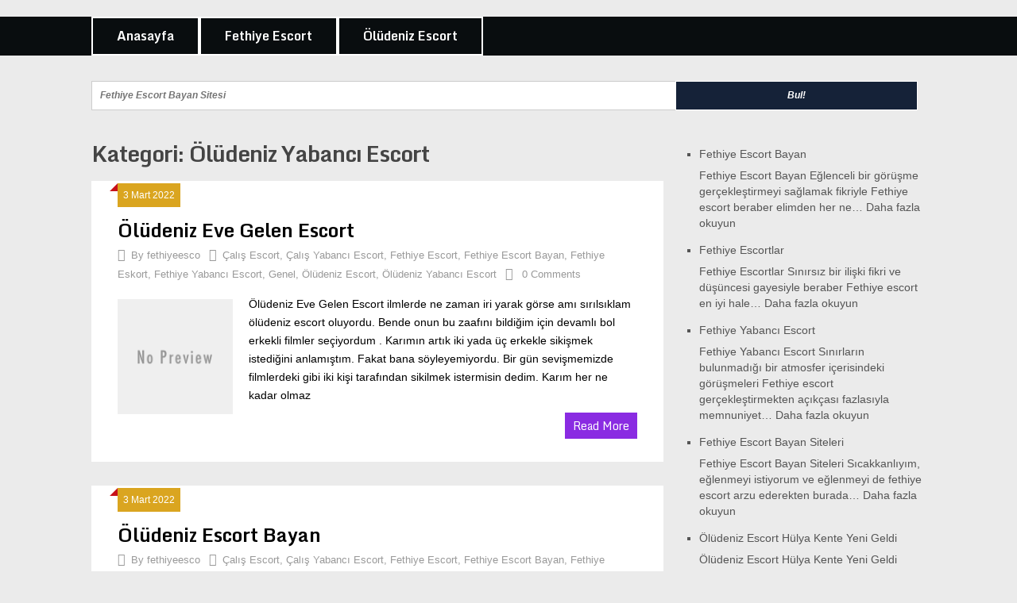

--- FILE ---
content_type: text/html; charset=UTF-8
request_url: http://fethiyeesco.com/category/oludeniz-yabanci-escort/
body_size: 15397
content:

<!DOCTYPE html>

<html lang="tr">

<head>
	<meta name="google-site-verification" content="Ns7leB4e3CVAFqa-D04akYwXDr4Xr4hZm_AiQYRIX4Y" />

	<meta charset="UTF-8">

	<meta name="viewport" content="width=device-width, initial-scale=1">

	<link rel="profile" href="http://gmpg.org/xfn/11">

	<link rel="pingback" href="https://fethiyeesco.com/xmlrpc.php">

	<meta name='robots' content='index, follow, max-image-preview:large, max-snippet:-1, max-video-preview:-1' />

	<!-- This site is optimized with the Yoast SEO plugin v26.6 - https://yoast.com/wordpress/plugins/seo/ -->
	<title>Ölüdeniz Yabancı Escort arşivleri - Fethiye Escort, Escort Fethiye, ❤️ ELDEN ÖDEMELİ Escort</title>
	<link rel="canonical" href="https://fethiyeesco.com/category/oludeniz-yabanci-escort/" />
	<link rel="next" href="https://fethiyeesco.com/category/oludeniz-yabanci-escort/page/2/" />
	<meta property="og:locale" content="tr_TR" />
	<meta property="og:type" content="article" />
	<meta property="og:title" content="Ölüdeniz Yabancı Escort arşivleri - Fethiye Escort, Escort Fethiye, ❤️ ELDEN ÖDEMELİ Escort" />
	<meta property="og:url" content="https://fethiyeesco.com/category/oludeniz-yabanci-escort/" />
	<meta property="og:site_name" content="Fethiye Escort, Escort Fethiye, ❤️ ELDEN ÖDEMELİ Escort" />
	<meta name="twitter:card" content="summary_large_image" />
	<script type="application/ld+json" class="yoast-schema-graph">{"@context":"https://schema.org","@graph":[{"@type":"CollectionPage","@id":"https://fethiyeesco.com/category/oludeniz-yabanci-escort/","url":"https://fethiyeesco.com/category/oludeniz-yabanci-escort/","name":"Ölüdeniz Yabancı Escort arşivleri - Fethiye Escort, Escort Fethiye, ❤️ ELDEN ÖDEMELİ Escort","isPartOf":{"@id":"https://fethiyeesco.com/#website"},"breadcrumb":{"@id":"https://fethiyeesco.com/category/oludeniz-yabanci-escort/#breadcrumb"},"inLanguage":"tr"},{"@type":"BreadcrumbList","@id":"https://fethiyeesco.com/category/oludeniz-yabanci-escort/#breadcrumb","itemListElement":[{"@type":"ListItem","position":1,"name":"Anasayfa","item":"https://fethiyeesco.com/"},{"@type":"ListItem","position":2,"name":"Ölüdeniz Yabancı Escort"}]},{"@type":"WebSite","@id":"https://fethiyeesco.com/#website","url":"https://fethiyeesco.com/","name":"Fethiye Escort, Escort Fethiye, ❤️ ELDEN ÖDEMELİ Escort","description":"GERÇEK ELDEN ÖDEMELİ ❤️ Fethiye escort, Fethiye eskort, fethiye escort bayan, escort fethiye, Fethiye rus escort, Fethiye esc,  Göcek escort, Çalış escort, calis escort, ölüdeniz escort bulabilirsiniz.","potentialAction":[{"@type":"SearchAction","target":{"@type":"EntryPoint","urlTemplate":"https://fethiyeesco.com/?s={search_term_string}"},"query-input":{"@type":"PropertyValueSpecification","valueRequired":true,"valueName":"search_term_string"}}],"inLanguage":"tr"}]}</script>
	<!-- / Yoast SEO plugin. -->


<link rel='dns-prefetch' href='//fonts.googleapis.com' />
<link rel="alternate" type="application/rss+xml" title="Fethiye Escort, Escort Fethiye, ❤️ ELDEN ÖDEMELİ Escort &raquo; akışı" href="https://fethiyeesco.com/feed/" />
<link rel="alternate" type="application/rss+xml" title="Fethiye Escort, Escort Fethiye, ❤️ ELDEN ÖDEMELİ Escort &raquo; yorum akışı" href="https://fethiyeesco.com/comments/feed/" />
<link rel="alternate" type="application/rss+xml" title="Fethiye Escort, Escort Fethiye, ❤️ ELDEN ÖDEMELİ Escort &raquo; Ölüdeniz Yabancı Escort kategori akışı" href="https://fethiyeesco.com/category/oludeniz-yabanci-escort/feed/" />
<style id='wp-img-auto-sizes-contain-inline-css' type='text/css'>
img:is([sizes=auto i],[sizes^="auto," i]){contain-intrinsic-size:3000px 1500px}
/*# sourceURL=wp-img-auto-sizes-contain-inline-css */
</style>
<style id='wp-emoji-styles-inline-css' type='text/css'>

	img.wp-smiley, img.emoji {
		display: inline !important;
		border: none !important;
		box-shadow: none !important;
		height: 1em !important;
		width: 1em !important;
		margin: 0 0.07em !important;
		vertical-align: -0.1em !important;
		background: none !important;
		padding: 0 !important;
	}
/*# sourceURL=wp-emoji-styles-inline-css */
</style>
<style id='wp-block-library-inline-css' type='text/css'>
:root{--wp-block-synced-color:#7a00df;--wp-block-synced-color--rgb:122,0,223;--wp-bound-block-color:var(--wp-block-synced-color);--wp-editor-canvas-background:#ddd;--wp-admin-theme-color:#007cba;--wp-admin-theme-color--rgb:0,124,186;--wp-admin-theme-color-darker-10:#006ba1;--wp-admin-theme-color-darker-10--rgb:0,107,160.5;--wp-admin-theme-color-darker-20:#005a87;--wp-admin-theme-color-darker-20--rgb:0,90,135;--wp-admin-border-width-focus:2px}@media (min-resolution:192dpi){:root{--wp-admin-border-width-focus:1.5px}}.wp-element-button{cursor:pointer}:root .has-very-light-gray-background-color{background-color:#eee}:root .has-very-dark-gray-background-color{background-color:#313131}:root .has-very-light-gray-color{color:#eee}:root .has-very-dark-gray-color{color:#313131}:root .has-vivid-green-cyan-to-vivid-cyan-blue-gradient-background{background:linear-gradient(135deg,#00d084,#0693e3)}:root .has-purple-crush-gradient-background{background:linear-gradient(135deg,#34e2e4,#4721fb 50%,#ab1dfe)}:root .has-hazy-dawn-gradient-background{background:linear-gradient(135deg,#faaca8,#dad0ec)}:root .has-subdued-olive-gradient-background{background:linear-gradient(135deg,#fafae1,#67a671)}:root .has-atomic-cream-gradient-background{background:linear-gradient(135deg,#fdd79a,#004a59)}:root .has-nightshade-gradient-background{background:linear-gradient(135deg,#330968,#31cdcf)}:root .has-midnight-gradient-background{background:linear-gradient(135deg,#020381,#2874fc)}:root{--wp--preset--font-size--normal:16px;--wp--preset--font-size--huge:42px}.has-regular-font-size{font-size:1em}.has-larger-font-size{font-size:2.625em}.has-normal-font-size{font-size:var(--wp--preset--font-size--normal)}.has-huge-font-size{font-size:var(--wp--preset--font-size--huge)}.has-text-align-center{text-align:center}.has-text-align-left{text-align:left}.has-text-align-right{text-align:right}.has-fit-text{white-space:nowrap!important}#end-resizable-editor-section{display:none}.aligncenter{clear:both}.items-justified-left{justify-content:flex-start}.items-justified-center{justify-content:center}.items-justified-right{justify-content:flex-end}.items-justified-space-between{justify-content:space-between}.screen-reader-text{border:0;clip-path:inset(50%);height:1px;margin:-1px;overflow:hidden;padding:0;position:absolute;width:1px;word-wrap:normal!important}.screen-reader-text:focus{background-color:#ddd;clip-path:none;color:#444;display:block;font-size:1em;height:auto;left:5px;line-height:normal;padding:15px 23px 14px;text-decoration:none;top:5px;width:auto;z-index:100000}html :where(.has-border-color){border-style:solid}html :where([style*=border-top-color]){border-top-style:solid}html :where([style*=border-right-color]){border-right-style:solid}html :where([style*=border-bottom-color]){border-bottom-style:solid}html :where([style*=border-left-color]){border-left-style:solid}html :where([style*=border-width]){border-style:solid}html :where([style*=border-top-width]){border-top-style:solid}html :where([style*=border-right-width]){border-right-style:solid}html :where([style*=border-bottom-width]){border-bottom-style:solid}html :where([style*=border-left-width]){border-left-style:solid}html :where(img[class*=wp-image-]){height:auto;max-width:100%}:where(figure){margin:0 0 1em}html :where(.is-position-sticky){--wp-admin--admin-bar--position-offset:var(--wp-admin--admin-bar--height,0px)}@media screen and (max-width:600px){html :where(.is-position-sticky){--wp-admin--admin-bar--position-offset:0px}}

/*# sourceURL=wp-block-library-inline-css */
</style><style id='wp-block-latest-posts-inline-css' type='text/css'>
.wp-block-latest-posts{box-sizing:border-box}.wp-block-latest-posts.alignleft{margin-right:2em}.wp-block-latest-posts.alignright{margin-left:2em}.wp-block-latest-posts.wp-block-latest-posts__list{list-style:none}.wp-block-latest-posts.wp-block-latest-posts__list li{clear:both;overflow-wrap:break-word}.wp-block-latest-posts.is-grid{display:flex;flex-wrap:wrap}.wp-block-latest-posts.is-grid li{margin:0 1.25em 1.25em 0;width:100%}@media (min-width:600px){.wp-block-latest-posts.columns-2 li{width:calc(50% - .625em)}.wp-block-latest-posts.columns-2 li:nth-child(2n){margin-right:0}.wp-block-latest-posts.columns-3 li{width:calc(33.33333% - .83333em)}.wp-block-latest-posts.columns-3 li:nth-child(3n){margin-right:0}.wp-block-latest-posts.columns-4 li{width:calc(25% - .9375em)}.wp-block-latest-posts.columns-4 li:nth-child(4n){margin-right:0}.wp-block-latest-posts.columns-5 li{width:calc(20% - 1em)}.wp-block-latest-posts.columns-5 li:nth-child(5n){margin-right:0}.wp-block-latest-posts.columns-6 li{width:calc(16.66667% - 1.04167em)}.wp-block-latest-posts.columns-6 li:nth-child(6n){margin-right:0}}:root :where(.wp-block-latest-posts.is-grid){padding:0}:root :where(.wp-block-latest-posts.wp-block-latest-posts__list){padding-left:0}.wp-block-latest-posts__post-author,.wp-block-latest-posts__post-date{display:block;font-size:.8125em}.wp-block-latest-posts__post-excerpt,.wp-block-latest-posts__post-full-content{margin-bottom:1em;margin-top:.5em}.wp-block-latest-posts__featured-image a{display:inline-block}.wp-block-latest-posts__featured-image img{height:auto;max-width:100%;width:auto}.wp-block-latest-posts__featured-image.alignleft{float:left;margin-right:1em}.wp-block-latest-posts__featured-image.alignright{float:right;margin-left:1em}.wp-block-latest-posts__featured-image.aligncenter{margin-bottom:1em;text-align:center}
/*# sourceURL=https://fethiyeesco.com/wp-includes/blocks/latest-posts/style.min.css */
</style>
<style id='wp-block-tag-cloud-inline-css' type='text/css'>
.wp-block-tag-cloud{box-sizing:border-box}.wp-block-tag-cloud.aligncenter{justify-content:center;text-align:center}.wp-block-tag-cloud a{display:inline-block;margin-right:5px}.wp-block-tag-cloud span{display:inline-block;margin-left:5px;text-decoration:none}:root :where(.wp-block-tag-cloud.is-style-outline){display:flex;flex-wrap:wrap;gap:1ch}:root :where(.wp-block-tag-cloud.is-style-outline a){border:1px solid;font-size:unset!important;margin-right:0;padding:1ch 2ch;text-decoration:none!important}
/*# sourceURL=https://fethiyeesco.com/wp-includes/blocks/tag-cloud/style.min.css */
</style>
<style id='global-styles-inline-css' type='text/css'>
:root{--wp--preset--aspect-ratio--square: 1;--wp--preset--aspect-ratio--4-3: 4/3;--wp--preset--aspect-ratio--3-4: 3/4;--wp--preset--aspect-ratio--3-2: 3/2;--wp--preset--aspect-ratio--2-3: 2/3;--wp--preset--aspect-ratio--16-9: 16/9;--wp--preset--aspect-ratio--9-16: 9/16;--wp--preset--color--black: #000000;--wp--preset--color--cyan-bluish-gray: #abb8c3;--wp--preset--color--white: #ffffff;--wp--preset--color--pale-pink: #f78da7;--wp--preset--color--vivid-red: #cf2e2e;--wp--preset--color--luminous-vivid-orange: #ff6900;--wp--preset--color--luminous-vivid-amber: #fcb900;--wp--preset--color--light-green-cyan: #7bdcb5;--wp--preset--color--vivid-green-cyan: #00d084;--wp--preset--color--pale-cyan-blue: #8ed1fc;--wp--preset--color--vivid-cyan-blue: #0693e3;--wp--preset--color--vivid-purple: #9b51e0;--wp--preset--gradient--vivid-cyan-blue-to-vivid-purple: linear-gradient(135deg,rgb(6,147,227) 0%,rgb(155,81,224) 100%);--wp--preset--gradient--light-green-cyan-to-vivid-green-cyan: linear-gradient(135deg,rgb(122,220,180) 0%,rgb(0,208,130) 100%);--wp--preset--gradient--luminous-vivid-amber-to-luminous-vivid-orange: linear-gradient(135deg,rgb(252,185,0) 0%,rgb(255,105,0) 100%);--wp--preset--gradient--luminous-vivid-orange-to-vivid-red: linear-gradient(135deg,rgb(255,105,0) 0%,rgb(207,46,46) 100%);--wp--preset--gradient--very-light-gray-to-cyan-bluish-gray: linear-gradient(135deg,rgb(238,238,238) 0%,rgb(169,184,195) 100%);--wp--preset--gradient--cool-to-warm-spectrum: linear-gradient(135deg,rgb(74,234,220) 0%,rgb(151,120,209) 20%,rgb(207,42,186) 40%,rgb(238,44,130) 60%,rgb(251,105,98) 80%,rgb(254,248,76) 100%);--wp--preset--gradient--blush-light-purple: linear-gradient(135deg,rgb(255,206,236) 0%,rgb(152,150,240) 100%);--wp--preset--gradient--blush-bordeaux: linear-gradient(135deg,rgb(254,205,165) 0%,rgb(254,45,45) 50%,rgb(107,0,62) 100%);--wp--preset--gradient--luminous-dusk: linear-gradient(135deg,rgb(255,203,112) 0%,rgb(199,81,192) 50%,rgb(65,88,208) 100%);--wp--preset--gradient--pale-ocean: linear-gradient(135deg,rgb(255,245,203) 0%,rgb(182,227,212) 50%,rgb(51,167,181) 100%);--wp--preset--gradient--electric-grass: linear-gradient(135deg,rgb(202,248,128) 0%,rgb(113,206,126) 100%);--wp--preset--gradient--midnight: linear-gradient(135deg,rgb(2,3,129) 0%,rgb(40,116,252) 100%);--wp--preset--font-size--small: 13px;--wp--preset--font-size--medium: 20px;--wp--preset--font-size--large: 36px;--wp--preset--font-size--x-large: 42px;--wp--preset--spacing--20: 0.44rem;--wp--preset--spacing--30: 0.67rem;--wp--preset--spacing--40: 1rem;--wp--preset--spacing--50: 1.5rem;--wp--preset--spacing--60: 2.25rem;--wp--preset--spacing--70: 3.38rem;--wp--preset--spacing--80: 5.06rem;--wp--preset--shadow--natural: 6px 6px 9px rgba(0, 0, 0, 0.2);--wp--preset--shadow--deep: 12px 12px 50px rgba(0, 0, 0, 0.4);--wp--preset--shadow--sharp: 6px 6px 0px rgba(0, 0, 0, 0.2);--wp--preset--shadow--outlined: 6px 6px 0px -3px rgb(255, 255, 255), 6px 6px rgb(0, 0, 0);--wp--preset--shadow--crisp: 6px 6px 0px rgb(0, 0, 0);}:where(.is-layout-flex){gap: 0.5em;}:where(.is-layout-grid){gap: 0.5em;}body .is-layout-flex{display: flex;}.is-layout-flex{flex-wrap: wrap;align-items: center;}.is-layout-flex > :is(*, div){margin: 0;}body .is-layout-grid{display: grid;}.is-layout-grid > :is(*, div){margin: 0;}:where(.wp-block-columns.is-layout-flex){gap: 2em;}:where(.wp-block-columns.is-layout-grid){gap: 2em;}:where(.wp-block-post-template.is-layout-flex){gap: 1.25em;}:where(.wp-block-post-template.is-layout-grid){gap: 1.25em;}.has-black-color{color: var(--wp--preset--color--black) !important;}.has-cyan-bluish-gray-color{color: var(--wp--preset--color--cyan-bluish-gray) !important;}.has-white-color{color: var(--wp--preset--color--white) !important;}.has-pale-pink-color{color: var(--wp--preset--color--pale-pink) !important;}.has-vivid-red-color{color: var(--wp--preset--color--vivid-red) !important;}.has-luminous-vivid-orange-color{color: var(--wp--preset--color--luminous-vivid-orange) !important;}.has-luminous-vivid-amber-color{color: var(--wp--preset--color--luminous-vivid-amber) !important;}.has-light-green-cyan-color{color: var(--wp--preset--color--light-green-cyan) !important;}.has-vivid-green-cyan-color{color: var(--wp--preset--color--vivid-green-cyan) !important;}.has-pale-cyan-blue-color{color: var(--wp--preset--color--pale-cyan-blue) !important;}.has-vivid-cyan-blue-color{color: var(--wp--preset--color--vivid-cyan-blue) !important;}.has-vivid-purple-color{color: var(--wp--preset--color--vivid-purple) !important;}.has-black-background-color{background-color: var(--wp--preset--color--black) !important;}.has-cyan-bluish-gray-background-color{background-color: var(--wp--preset--color--cyan-bluish-gray) !important;}.has-white-background-color{background-color: var(--wp--preset--color--white) !important;}.has-pale-pink-background-color{background-color: var(--wp--preset--color--pale-pink) !important;}.has-vivid-red-background-color{background-color: var(--wp--preset--color--vivid-red) !important;}.has-luminous-vivid-orange-background-color{background-color: var(--wp--preset--color--luminous-vivid-orange) !important;}.has-luminous-vivid-amber-background-color{background-color: var(--wp--preset--color--luminous-vivid-amber) !important;}.has-light-green-cyan-background-color{background-color: var(--wp--preset--color--light-green-cyan) !important;}.has-vivid-green-cyan-background-color{background-color: var(--wp--preset--color--vivid-green-cyan) !important;}.has-pale-cyan-blue-background-color{background-color: var(--wp--preset--color--pale-cyan-blue) !important;}.has-vivid-cyan-blue-background-color{background-color: var(--wp--preset--color--vivid-cyan-blue) !important;}.has-vivid-purple-background-color{background-color: var(--wp--preset--color--vivid-purple) !important;}.has-black-border-color{border-color: var(--wp--preset--color--black) !important;}.has-cyan-bluish-gray-border-color{border-color: var(--wp--preset--color--cyan-bluish-gray) !important;}.has-white-border-color{border-color: var(--wp--preset--color--white) !important;}.has-pale-pink-border-color{border-color: var(--wp--preset--color--pale-pink) !important;}.has-vivid-red-border-color{border-color: var(--wp--preset--color--vivid-red) !important;}.has-luminous-vivid-orange-border-color{border-color: var(--wp--preset--color--luminous-vivid-orange) !important;}.has-luminous-vivid-amber-border-color{border-color: var(--wp--preset--color--luminous-vivid-amber) !important;}.has-light-green-cyan-border-color{border-color: var(--wp--preset--color--light-green-cyan) !important;}.has-vivid-green-cyan-border-color{border-color: var(--wp--preset--color--vivid-green-cyan) !important;}.has-pale-cyan-blue-border-color{border-color: var(--wp--preset--color--pale-cyan-blue) !important;}.has-vivid-cyan-blue-border-color{border-color: var(--wp--preset--color--vivid-cyan-blue) !important;}.has-vivid-purple-border-color{border-color: var(--wp--preset--color--vivid-purple) !important;}.has-vivid-cyan-blue-to-vivid-purple-gradient-background{background: var(--wp--preset--gradient--vivid-cyan-blue-to-vivid-purple) !important;}.has-light-green-cyan-to-vivid-green-cyan-gradient-background{background: var(--wp--preset--gradient--light-green-cyan-to-vivid-green-cyan) !important;}.has-luminous-vivid-amber-to-luminous-vivid-orange-gradient-background{background: var(--wp--preset--gradient--luminous-vivid-amber-to-luminous-vivid-orange) !important;}.has-luminous-vivid-orange-to-vivid-red-gradient-background{background: var(--wp--preset--gradient--luminous-vivid-orange-to-vivid-red) !important;}.has-very-light-gray-to-cyan-bluish-gray-gradient-background{background: var(--wp--preset--gradient--very-light-gray-to-cyan-bluish-gray) !important;}.has-cool-to-warm-spectrum-gradient-background{background: var(--wp--preset--gradient--cool-to-warm-spectrum) !important;}.has-blush-light-purple-gradient-background{background: var(--wp--preset--gradient--blush-light-purple) !important;}.has-blush-bordeaux-gradient-background{background: var(--wp--preset--gradient--blush-bordeaux) !important;}.has-luminous-dusk-gradient-background{background: var(--wp--preset--gradient--luminous-dusk) !important;}.has-pale-ocean-gradient-background{background: var(--wp--preset--gradient--pale-ocean) !important;}.has-electric-grass-gradient-background{background: var(--wp--preset--gradient--electric-grass) !important;}.has-midnight-gradient-background{background: var(--wp--preset--gradient--midnight) !important;}.has-small-font-size{font-size: var(--wp--preset--font-size--small) !important;}.has-medium-font-size{font-size: var(--wp--preset--font-size--medium) !important;}.has-large-font-size{font-size: var(--wp--preset--font-size--large) !important;}.has-x-large-font-size{font-size: var(--wp--preset--font-size--x-large) !important;}
/*# sourceURL=global-styles-inline-css */
</style>

<style id='classic-theme-styles-inline-css' type='text/css'>
/*! This file is auto-generated */
.wp-block-button__link{color:#fff;background-color:#32373c;border-radius:9999px;box-shadow:none;text-decoration:none;padding:calc(.667em + 2px) calc(1.333em + 2px);font-size:1.125em}.wp-block-file__button{background:#32373c;color:#fff;text-decoration:none}
/*# sourceURL=/wp-includes/css/classic-themes.min.css */
</style>
<link rel='stylesheet' id='ribbon-lite-style-css' href='https://fethiyeesco.com/wp-content/themes/ribbon-lite/style.css?ver=6.9' type='text/css' media='all' />
<style id='ribbon-lite-style-inline-css' type='text/css'>

        #site-header { background-image: url(''); }
        #tabber .inside li .meta b,footer .widget li a:hover,.fn a,.reply a,#tabber .inside li div.info .entry-title a:hover, #navigation ul ul a:hover,.single_post a, a:hover, .sidebar.c-4-12 .textwidget a, #site-footer .textwidget a, #commentform a, #tabber .inside li a, .copyrights a:hover, a, .sidebar.c-4-12 a:hover, .top a:hover, footer .tagcloud a:hover { color: #EA141F; }

        .nav-previous a:hover, .nav-next a:hover, #commentform input#submit, #searchform input[type='submit'], .home_menu_item, .primary-navigation a:hover, .post-date-ribbon, .currenttext, .pagination a:hover, .readMore a, .mts-subscribe input[type='submit'], .pagination .current, .woocommerce nav.woocommerce-pagination ul li a:focus, .woocommerce nav.woocommerce-pagination ul li a:hover, .woocommerce nav.woocommerce-pagination ul li span.current, .woocommerce-product-search input[type="submit"], .woocommerce a.button, .woocommerce-page a.button, .woocommerce button.button, .woocommerce-page button.button, .woocommerce input.button, .woocommerce-page input.button, .woocommerce #respond input#submit, .woocommerce-page #respond input#submit, .woocommerce #content input.button, .woocommerce-page #content input.button { background-color: #EA141F; }

        .woocommerce nav.woocommerce-pagination ul li span.current, .woocommerce-page nav.woocommerce-pagination ul li span.current, .woocommerce #content nav.woocommerce-pagination ul li span.current, .woocommerce-page #content nav.woocommerce-pagination ul li span.current, .woocommerce nav.woocommerce-pagination ul li a:hover, .woocommerce-page nav.woocommerce-pagination ul li a:hover, .woocommerce #content nav.woocommerce-pagination ul li a:hover, .woocommerce-page #content nav.woocommerce-pagination ul li a:hover, .woocommerce nav.woocommerce-pagination ul li a:focus, .woocommerce-page nav.woocommerce-pagination ul li a:focus, .woocommerce #content nav.woocommerce-pagination ul li a:focus, .woocommerce-page #content nav.woocommerce-pagination ul li a:focus, .pagination .current, .tagcloud a { border-color: #EA141F; }
        .corner { border-color: transparent transparent #EA141F transparent;}

        .primary-navigation, footer, .readMore a:hover, #commentform input#submit:hover, .featured-thumbnail .latestPost-review-wrapper { background-color: #364956; }
			
/*# sourceURL=ribbon-lite-style-inline-css */
</style>
<link rel='stylesheet' id='theme-slug-fonts-css' href='//fonts.googleapis.com/css?family=Monda%3A400%2C700' type='text/css' media='all' />
<script type="text/javascript" src="https://fethiyeesco.com/wp-includes/js/jquery/jquery.min.js?ver=3.7.1" id="jquery-core-js"></script>
<script type="text/javascript" src="https://fethiyeesco.com/wp-includes/js/jquery/jquery-migrate.min.js?ver=3.4.1" id="jquery-migrate-js"></script>
<script type="text/javascript" src="https://fethiyeesco.com/wp-content/themes/ribbon-lite/js/customscripts.js?ver=6.9" id="ribbon-lite-customscripts-js"></script>
<link rel="https://api.w.org/" href="https://fethiyeesco.com/wp-json/" /><link rel="alternate" title="JSON" type="application/json" href="https://fethiyeesco.com/wp-json/wp/v2/categories/307" /><link rel="EditURI" type="application/rsd+xml" title="RSD" href="https://fethiyeesco.com/xmlrpc.php?rsd" />
<meta name="generator" content="WordPress 6.9" />
			<link rel="amphtml" href="https://1gvs7.fethiyeesco25.online/category/oludeniz-yabanci-escort/">
			<link rel="icon" href="https://fethiyeesco.com/wp-content/uploads/2021/09/cropped-Untitled-1-32x32.jpg" sizes="32x32" />
<link rel="icon" href="https://fethiyeesco.com/wp-content/uploads/2021/09/cropped-Untitled-1-192x192.jpg" sizes="192x192" />
<link rel="apple-touch-icon" href="https://fethiyeesco.com/wp-content/uploads/2021/09/cropped-Untitled-1-180x180.jpg" />
<meta name="msapplication-TileImage" content="https://fethiyeesco.com/wp-content/uploads/2021/09/cropped-Untitled-1-270x270.jpg" />
		<style type="text/css" id="wp-custom-css">
			.site-description {
   font-size: 14px;
	}
.title a { color: #000000

}
.primary-navigation {

    background: #090d0f ;

    display: block;

    clear: both;

    width: 100%;

    max-width: 100%;

    margin: 1px auto 0;

    min-height: 45px;
    
}
#navigation ul { list-style-type: none }

#navigation a {

    transition: all 0.25s linear;

    font-size: 16px;

    color: #fff;

    font-weight: 600;

    text-align: left;

    text-decoration: none;

    padding: 0 30px;

    line-height: 45px;

    font-family: 'Monda', sans-serif;

    display: block;
border: 2px solid #fff;
}

.primary-navigation a .sub {

    font-size: 11px;

    font-weight: normal;

    color: #000;

}
.site-branding {

display:none
	
}		
.post.excerpt {

    clear: both;

    margin-bottom: 30px;

    background-color: #FFFFFF;

    padding: 20px;

    border: 13px solid #fff;

}

.readMore {

    float: right;

    margin-top: 30x;
    
	  
}

.readMore a {

    color: #fff;

    padding: 5px 10px;

    transition: all 0.25s linear;

    font-family: 'Monda', sans-serif;
    background: #8A2BE2;
}

.readMore a:hover {

    color: #fff;

    background: #222222;

}

.single_post a { color: #000000

}

.single_post { color: #000000

}

.single-title {

    float: left;

    padding: 0 0 0 0;

    font-size: 32px;

    line-height: 1.4;

}

.single-title { color: #000000

}

h2 { color: #000000

}

h3 { color: #000000

}

.single_post {

    background-color: #FFFFFF;

    padding: 20px 25px;

    float: left;

    width: 100%;

    box-sizing: border-box;

    border: 15px solid #fff;

}

.postsby {

    margin-bottom: 15px;

    margin-top: -10px;
    
}
.post-content { color: #000000

}
#commentsAdd {

    padding: 0;

    background-color: #FFFFFF;

    width: 100%;

    float: left;

    clear: both;

    box-sizing: border-box;

}

.post-date-ribbon {

    text-align: center;

    line-height: 30px;

    color: #fff;

    font-size: 12px;

    margin-top: -30px;

    position: relative;

    padding: 0 7px;

    float: left;
    
	 background: #DAA520;
}
		</style>
		
</head>
<!-- Global site tag (gtag.js) - Google Analytics -->
<script async src="https://www.googletagmanager.com/gtag/js?id=UA-202666973-3"></script>
<script>
  window.dataLayer = window.dataLayer || [];
  function gtag(){dataLayer.push(arguments);}
  gtag('js', new Date());

  gtag('config', 'UA-202666973-3');
</script>
	
	<meta name='google' content='notranslate' />

	<meta name="google" content="nositelinkssearchbox">
<meta name="google" content="nositelinks">
	

<body class="archive category category-oludeniz-yabanci-escort category-307 wp-theme-ribbon-lite hfeed">

    <div class="main-container">

		<a class="skip-link screen-reader-text" href="#content">Skip to content</a>

		<header id="site-header" role="banner">

			<div class="container clear">

				<div class="site-branding">

					
						
						    <h2 id="logo" class="site-title" itemprop="headline">

								<a href="https://fethiyeesco.com">Fethiye Escort, Escort Fethiye, ❤️ ELDEN ÖDEMELİ Escort</a>

							</h2><!-- END #logo -->

							<div class="site-description">GERÇEK ELDEN ÖDEMELİ ❤️ Fethiye escort, Fethiye eskort, fethiye escort bayan, escort fethiye, Fethiye rus escort, Fethiye esc,  Göcek escort, Çalış escort, calis escort, ölüdeniz escort bulabilirsiniz.</div>

						
					
				</div><!-- .site-branding -->

				
			</div>

			<div class="primary-navigation">

				<a href="#" id="pull" class="toggle-mobile-menu">Menu</a>

				<div class="container clear">

					<nav id="navigation" class="primary-navigation mobile-menu-wrapper" role="navigation">

						
							<ul id="menu-menu-1" class="menu clearfix"><li id="menu-item-2680" class="menu-item menu-item-type-custom menu-item-object-custom menu-item-home menu-item-2680"><a href="http://fethiyeesco.com">Anasayfa</a></li>
<li id="menu-item-2681" class="menu-item menu-item-type-taxonomy menu-item-object-category menu-item-2681"><a href="https://fethiyeesco.com/category/fethiye-escort/">Fethiye Escort</a></li>
<li id="menu-item-2682" class="menu-item menu-item-type-taxonomy menu-item-object-category menu-item-2682"><a href="https://fethiyeesco.com/category/oludeniz-escort/">Ölüdeniz Escort</a></li>
</ul>
						
					</nav><!-- #site-navigation -->

				</div>

			</div>
			
					

		</header><!-- #masthead -->
<div style="clear:both;"></div>
<div class="container" style="width:100%; margin: 0 auto;">
<form role="search" method="get" id="searchform" action="http://fethiyeesco.com/" style="padding:3% 0 0 0; float:unset; clear:unset; margin-left:0;">
<i><strong>
<input name="s" id="s" placeholder="Fethiye Escort Bayan Sitesi" />
<input type="submit" id="searchsubmit" name="btng" value="Bul!" style="margin-left: 25px;
		    background: #152238;
    border-radius: 0px;
    display: block;
    width: 29%;
    outline: 0;
    border: 1px solid #fff" />
</strong></i>
</form>
</div>
		


<div id="page" class="home-page">
	<div id="content" class="article">
		<h1 class="postsby">
			<span>Kategori: <span>Ölüdeniz Yabancı Escort</span></span>
		</h1>	
		
        <article class="post excerpt">
            <div class="post-date-ribbon"><div class="corner"></div>3 Mart 2022</div>
            <header>                        
                <h2 class="title">
                    <a href="https://fethiyeesco.com/oludeniz-eve-gelen-escort/" title="Ölüdeniz Eve Gelen Escort" rel="bookmark">Ölüdeniz Eve Gelen Escort</a>
                </h2>
                <div class="post-info">
                    <span class="theauthor"><span><i class="ribbon-icon icon-users"></i></span>By&nbsp;<a href="https://fethiyeesco.com/author/fethiyee/" title="fethiyeesco tarafından yazılan yazılar" rel="author">fethiyeesco</a></span>
                    <span class="featured-cat"><span><i class="ribbon-icon icon-bookmark"></i></span><a href="https://fethiyeesco.com/category/calis-escort/" rel="category tag">Çalış Escort</a>, <a href="https://fethiyeesco.com/category/calis-yabanci-escort/" rel="category tag">Çalış Yabancı Escort</a>, <a href="https://fethiyeesco.com/category/fethiye-escort/" rel="category tag">Fethiye Escort</a>, <a href="https://fethiyeesco.com/category/fethiye-escort-bayan/" rel="category tag">Fethiye Escort Bayan</a>, <a href="https://fethiyeesco.com/category/fethiye-eskort/" rel="category tag">Fethiye Eskort</a>, <a href="https://fethiyeesco.com/category/fethiye-yabanci-escort/" rel="category tag">Fethiye Yabancı Escort</a>, <a href="https://fethiyeesco.com/category/genel/" rel="category tag">Genel</a>, <a href="https://fethiyeesco.com/category/oludeniz-escort/" rel="category tag">Ölüdeniz Escort</a>, <a href="https://fethiyeesco.com/category/oludeniz-yabanci-escort/" rel="category tag">Ölüdeniz Yabancı Escort</a></span>
                    <span class="thecomment"><span><i class="ribbon-icon icon-comment"></i></span>&nbsp;<a href="https://fethiyeesco.com/oludeniz-eve-gelen-escort/#respond">0 Comments</a></span>
                </div>
            </header><!--.header-->
            
                
                    <a href="https://fethiyeesco.com/oludeniz-eve-gelen-escort/" title="Ölüdeniz Eve Gelen Escort" id="featured-thumbnail">
                        <div class="featured-thumbnail">
                            <img src="https://fethiyeesco.com/wp-content/themes/ribbon-lite/images/nothumb-featured.png" class="attachment-featured wp-post-image" alt="Ölüdeniz Eve Gelen Escort">
                            
                        </div>
                    </a>
                
                <div class="post-content">
                    Ölüdeniz Eve Gelen Escort ilmlerde ne zaman iri yarak görse amı sırılsıklam ölüdeniz escort oluyordu. Bende onun bu zaafını bildiğim için devamlı bol erkekli filmler seçiyordum . Karımın artık iki yada üç erkekle sikişmek istediğini anlamıştım. Fakat bana söyleyemiyordu. Bir gün sevişmemizde filmlerdeki gibi iki kişi tarafından sikilmek istermisin dedim. Karım her ne kadar olmaz
                </div>
                
        <div class="readMore">
            <a href="https://fethiyeesco.com/oludeniz-eve-gelen-escort/" title="Ölüdeniz Eve Gelen Escort">
                Read More
            </a>
        </div>
        
            
        </article>
    
        <article class="post excerpt">
            <div class="post-date-ribbon"><div class="corner"></div>3 Mart 2022</div>
            <header>                        
                <h2 class="title">
                    <a href="https://fethiyeesco.com/oludeniz-escort-bayan/" title="Ölüdeniz Escort Bayan" rel="bookmark">Ölüdeniz Escort Bayan</a>
                </h2>
                <div class="post-info">
                    <span class="theauthor"><span><i class="ribbon-icon icon-users"></i></span>By&nbsp;<a href="https://fethiyeesco.com/author/fethiyee/" title="fethiyeesco tarafından yazılan yazılar" rel="author">fethiyeesco</a></span>
                    <span class="featured-cat"><span><i class="ribbon-icon icon-bookmark"></i></span><a href="https://fethiyeesco.com/category/calis-escort/" rel="category tag">Çalış Escort</a>, <a href="https://fethiyeesco.com/category/calis-yabanci-escort/" rel="category tag">Çalış Yabancı Escort</a>, <a href="https://fethiyeesco.com/category/fethiye-escort/" rel="category tag">Fethiye Escort</a>, <a href="https://fethiyeesco.com/category/fethiye-escort-bayan/" rel="category tag">Fethiye Escort Bayan</a>, <a href="https://fethiyeesco.com/category/fethiye-eskort/" rel="category tag">Fethiye Eskort</a>, <a href="https://fethiyeesco.com/category/fethiye-yabanci-escort/" rel="category tag">Fethiye Yabancı Escort</a>, <a href="https://fethiyeesco.com/category/genel/" rel="category tag">Genel</a>, <a href="https://fethiyeesco.com/category/oludeniz-escort/" rel="category tag">Ölüdeniz Escort</a>, <a href="https://fethiyeesco.com/category/oludeniz-yabanci-escort/" rel="category tag">Ölüdeniz Yabancı Escort</a></span>
                    <span class="thecomment"><span><i class="ribbon-icon icon-comment"></i></span>&nbsp;<a href="https://fethiyeesco.com/oludeniz-escort-bayan/#respond">0 Comments</a></span>
                </div>
            </header><!--.header-->
            
                
                    <a href="https://fethiyeesco.com/oludeniz-escort-bayan/" title="Ölüdeniz Escort Bayan" id="featured-thumbnail">
                        <div class="featured-thumbnail">
                            <img src="https://fethiyeesco.com/wp-content/themes/ribbon-lite/images/nothumb-featured.png" class="attachment-featured wp-post-image" alt="Ölüdeniz Escort Bayan">
                            
                        </div>
                    </a>
                
                <div class="post-content">
                    Ölüdeniz Escort Bayan Salonun tam ortasinda üctane valiz hazirlanmis ölüdeniz escort duruyordu. Bu durum tuhafima gitti. Canla havalimanindan gelirken bana hicbirseyden bahsetmemisti, daha cok havadan sudan konusmustuk. Ben tam ne olabilir diye düsünürken, Canan, yola cikmadan evvel birsey icmek istermisin diye sordu. Ben bu sefer tam    sasirmistim. Ne yolculugu diye sordugumda, tatlim sana sürpriz
                </div>
                
        <div class="readMore">
            <a href="https://fethiyeesco.com/oludeniz-escort-bayan/" title="Ölüdeniz Escort Bayan">
                Read More
            </a>
        </div>
        
            
        </article>
    
        <article class="post excerpt">
            <div class="post-date-ribbon"><div class="corner"></div>3 Mart 2022</div>
            <header>                        
                <h2 class="title">
                    <a href="https://fethiyeesco.com/oludeniz-yabanci-escort/" title="Ölüdeniz Yabancı Escort" rel="bookmark">Ölüdeniz Yabancı Escort</a>
                </h2>
                <div class="post-info">
                    <span class="theauthor"><span><i class="ribbon-icon icon-users"></i></span>By&nbsp;<a href="https://fethiyeesco.com/author/fethiyee/" title="fethiyeesco tarafından yazılan yazılar" rel="author">fethiyeesco</a></span>
                    <span class="featured-cat"><span><i class="ribbon-icon icon-bookmark"></i></span><a href="https://fethiyeesco.com/category/calis-escort/" rel="category tag">Çalış Escort</a>, <a href="https://fethiyeesco.com/category/calis-yabanci-escort/" rel="category tag">Çalış Yabancı Escort</a>, <a href="https://fethiyeesco.com/category/fethiye-escort/" rel="category tag">Fethiye Escort</a>, <a href="https://fethiyeesco.com/category/fethiye-escort-bayan/" rel="category tag">Fethiye Escort Bayan</a>, <a href="https://fethiyeesco.com/category/fethiye-eskort/" rel="category tag">Fethiye Eskort</a>, <a href="https://fethiyeesco.com/category/fethiye-yabanci-escort/" rel="category tag">Fethiye Yabancı Escort</a>, <a href="https://fethiyeesco.com/category/genel/" rel="category tag">Genel</a>, <a href="https://fethiyeesco.com/category/oludeniz-escort/" rel="category tag">Ölüdeniz Escort</a>, <a href="https://fethiyeesco.com/category/oludeniz-yabanci-escort/" rel="category tag">Ölüdeniz Yabancı Escort</a></span>
                    <span class="thecomment"><span><i class="ribbon-icon icon-comment"></i></span>&nbsp;<a href="https://fethiyeesco.com/oludeniz-yabanci-escort/#respond">0 Comments</a></span>
                </div>
            </header><!--.header-->
            
                
                    <a href="https://fethiyeesco.com/oludeniz-yabanci-escort/" title="Ölüdeniz Yabancı Escort" id="featured-thumbnail">
                        <div class="featured-thumbnail">
                            <img src="https://fethiyeesco.com/wp-content/themes/ribbon-lite/images/nothumb-featured.png" class="attachment-featured wp-post-image" alt="Ölüdeniz Yabancı Escort">
                            
                        </div>
                    </a>
                
                <div class="post-content">
                    Ölüdeniz Yabancı Escort Benim de sikim sızlıyordu. Bunun suratına ölüdeniz yabancı escort soğuk su çarpıp kendine getirdim ve banyoya gönderdim. Banyodan sonra da evine yolladım. Bunu olur olmadık yerlerde sikmeye devam ediyorum. Çok acayip bir sex dünyamız oldu. Çok yoğun olmayan bir AVMnin tuvaletinde de sakso çektirdim buna. Panelvan kiralayıp kamping yerlerinde park ederek arkaya
                </div>
                
        <div class="readMore">
            <a href="https://fethiyeesco.com/oludeniz-yabanci-escort/" title="Ölüdeniz Yabancı Escort">
                Read More
            </a>
        </div>
        
            
        </article>
    
        <article class="post excerpt">
            <div class="post-date-ribbon"><div class="corner"></div>3 Mart 2022</div>
            <header>                        
                <h2 class="title">
                    <a href="https://fethiyeesco.com/oludeniz-eskort/" title="Ölüdeniz Eskort" rel="bookmark">Ölüdeniz Eskort</a>
                </h2>
                <div class="post-info">
                    <span class="theauthor"><span><i class="ribbon-icon icon-users"></i></span>By&nbsp;<a href="https://fethiyeesco.com/author/fethiyee/" title="fethiyeesco tarafından yazılan yazılar" rel="author">fethiyeesco</a></span>
                    <span class="featured-cat"><span><i class="ribbon-icon icon-bookmark"></i></span><a href="https://fethiyeesco.com/category/calis-escort/" rel="category tag">Çalış Escort</a>, <a href="https://fethiyeesco.com/category/fethiye-escort/" rel="category tag">Fethiye Escort</a>, <a href="https://fethiyeesco.com/category/fethiye-eskort/" rel="category tag">Fethiye Eskort</a>, <a href="https://fethiyeesco.com/category/genel/" rel="category tag">Genel</a>, <a href="https://fethiyeesco.com/category/oludeniz-escort/" rel="category tag">Ölüdeniz Escort</a>, <a href="https://fethiyeesco.com/category/oludeniz-yabanci-escort/" rel="category tag">Ölüdeniz Yabancı Escort</a></span>
                    <span class="thecomment"><span><i class="ribbon-icon icon-comment"></i></span>&nbsp;<a href="https://fethiyeesco.com/oludeniz-eskort/#respond">0 Comments</a></span>
                </div>
            </header><!--.header-->
            
                
                    <a href="https://fethiyeesco.com/oludeniz-eskort/" title="Ölüdeniz Eskort" id="featured-thumbnail">
                        <div class="featured-thumbnail">
                            <img src="https://fethiyeesco.com/wp-content/themes/ribbon-lite/images/nothumb-featured.png" class="attachment-featured wp-post-image" alt="Ölüdeniz Eskort">
                            
                        </div>
                    </a>
                
                <div class="post-content">
                    Ölüdeniz Eskort Hızla bunun üzerindeki hırkayı, gömleği kaç düğmesi koptu ölüdeniz escort ama galiba ve eteğiyle külotlu çorabını çıkartıp sağa sola fırlattım. Türbanını da kendi çıkartacak oldu ki ağzına çaktım bir yada tane, o zaman hatırladı çıkarmaması gerektiğini. Türbanlı siktiğimin tadına varacam, buna izin verecek değiliz. Bunu halının üstüne yatırmıştım. Bacaklarını ayırıp külodunu sağa doğru
                </div>
                
        <div class="readMore">
            <a href="https://fethiyeesco.com/oludeniz-eskort/" title="Ölüdeniz Eskort">
                Read More
            </a>
        </div>
        
            
        </article>
    
        <article class="post excerpt">
            <div class="post-date-ribbon"><div class="corner"></div>3 Mart 2022</div>
            <header>                        
                <h2 class="title">
                    <a href="https://fethiyeesco.com/oludeniz-escort/" title="Ölüdeniz Escort" rel="bookmark">Ölüdeniz Escort</a>
                </h2>
                <div class="post-info">
                    <span class="theauthor"><span><i class="ribbon-icon icon-users"></i></span>By&nbsp;<a href="https://fethiyeesco.com/author/fethiyee/" title="fethiyeesco tarafından yazılan yazılar" rel="author">fethiyeesco</a></span>
                    <span class="featured-cat"><span><i class="ribbon-icon icon-bookmark"></i></span><a href="https://fethiyeesco.com/category/fethiye-escort/" rel="category tag">Fethiye Escort</a>, <a href="https://fethiyeesco.com/category/fethiye-eskort/" rel="category tag">Fethiye Eskort</a>, <a href="https://fethiyeesco.com/category/genel/" rel="category tag">Genel</a>, <a href="https://fethiyeesco.com/category/oludeniz-escort/" rel="category tag">Ölüdeniz Escort</a>, <a href="https://fethiyeesco.com/category/oludeniz-yabanci-escort/" rel="category tag">Ölüdeniz Yabancı Escort</a></span>
                    <span class="thecomment"><span><i class="ribbon-icon icon-comment"></i></span>&nbsp;<a href="https://fethiyeesco.com/oludeniz-escort/#respond">0 Comments</a></span>
                </div>
            </header><!--.header-->
            
                
                    <a href="https://fethiyeesco.com/oludeniz-escort/" title="Ölüdeniz Escort" id="featured-thumbnail">
                        <div class="featured-thumbnail">
                            <img src="https://fethiyeesco.com/wp-content/themes/ribbon-lite/images/nothumb-featured.png" class="attachment-featured wp-post-image" alt="Ölüdeniz Escort">
                            
                        </div>
                    </a>
                
                <div class="post-content">
                    Ölüdeniz Escort O gece telefonda mastürbasyon yaptırdım buna, ölüdeniz escort hiç yaşamadığı . Ama kadar zevk aldığını söyledi yanında olmamama rağmen. Ertesi gün hafta sonuydu. Haliyle buluştuk bununla. Yanıma yada gelirken iş yerinde giydiği kıyafetleri giymesini emrettiydim. Bizim eve gelmeden ev arkadaşıma konuyu anlattım, sonra uzadı bir yerlere o gün. Bu üstüme atlamak için sabırsızlanıyor,
                </div>
                
        <div class="readMore">
            <a href="https://fethiyeesco.com/oludeniz-escort/" title="Ölüdeniz Escort">
                Read More
            </a>
        </div>
        
            
        </article>
    
        <article class="post excerpt">
            <div class="post-date-ribbon"><div class="corner"></div>26 Şubat 2022</div>
            <header>                        
                <h2 class="title">
                    <a href="https://fethiyeesco.com/fethiye-yabanci-escort-ucuz-bayan-sitesi/" title="Fethiye Yabancı Escort Ucuz Bayan Sitesi" rel="bookmark">Fethiye Yabancı Escort Ucuz Bayan Sitesi</a>
                </h2>
                <div class="post-info">
                    <span class="theauthor"><span><i class="ribbon-icon icon-users"></i></span>By&nbsp;<a href="https://fethiyeesco.com/author/fethiyee/" title="fethiyeesco tarafından yazılan yazılar" rel="author">fethiyeesco</a></span>
                    <span class="featured-cat"><span><i class="ribbon-icon icon-bookmark"></i></span><a href="https://fethiyeesco.com/category/fethiye-escort/" rel="category tag">Fethiye Escort</a>, <a href="https://fethiyeesco.com/category/fethiye-escort-bayan/" rel="category tag">Fethiye Escort Bayan</a>, <a href="https://fethiyeesco.com/category/fethiye-eskort/" rel="category tag">Fethiye Eskort</a>, <a href="https://fethiyeesco.com/category/fethiye-eve-gelen-escort/" rel="category tag">Fethiye Eve Gelen Escort</a>, <a href="https://fethiyeesco.com/category/fethiye-otele-gelen-escort/" rel="category tag">Fethiye Otele Gelen Escort</a>, <a href="https://fethiyeesco.com/category/fethiye-rus-escort/" rel="category tag">Fethiye Rus Escort</a>, <a href="https://fethiyeesco.com/category/fethiye-sinirsiz-escort/" rel="category tag">Fethiye Sınırsız Escort</a>, <a href="https://fethiyeesco.com/category/fethiye-yabanci-escort/" rel="category tag">Fethiye Yabancı Escort</a>, <a href="https://fethiyeesco.com/category/genel/" rel="category tag">Genel</a>, <a href="https://fethiyeesco.com/category/oludeniz-yabanci-escort/" rel="category tag">Ölüdeniz Yabancı Escort</a></span>
                    <span class="thecomment"><span><i class="ribbon-icon icon-comment"></i></span>&nbsp;<a href="https://fethiyeesco.com/fethiye-yabanci-escort-ucuz-bayan-sitesi/#respond">0 Comments</a></span>
                </div>
            </header><!--.header-->
            
                
                    <a href="https://fethiyeesco.com/fethiye-yabanci-escort-ucuz-bayan-sitesi/" title="Fethiye Yabancı Escort Ucuz Bayan Sitesi" id="featured-thumbnail">
                        <div class="featured-thumbnail">
                            <img src="https://fethiyeesco.com/wp-content/themes/ribbon-lite/images/nothumb-featured.png" class="attachment-featured wp-post-image" alt="Fethiye Yabancı Escort Ucuz Bayan Sitesi">
                            
                        </div>
                    </a>
                
                <div class="post-content">
                    Fethiye Yabancı Escort Ucuz Bayan Sitesi Escort fabrikada vardiyeli olarak çalıştığı Fethiye escort halde ve birbirimizi severek fethiye de. Sonra evlenmediğimiz halde, ilk zamanlar iyi sayılabilecek bir seks hayatımız vardı. Fakat sonradan kocamla seks ilişkimizden eser kalmadı, kısacası, artık ama kocam, beni fethiye escort sikmiyor ! Son 4 yıldır yan binamızda komşumuz olan Emel diye
                </div>
                
        <div class="readMore">
            <a href="https://fethiyeesco.com/fethiye-yabanci-escort-ucuz-bayan-sitesi/" title="Fethiye Yabancı Escort Ucuz Bayan Sitesi">
                Read More
            </a>
        </div>
        
            
        </article>
    
        <article class="post excerpt">
            <div class="post-date-ribbon"><div class="corner"></div>26 Şubat 2022</div>
            <header>                        
                <h2 class="title">
                    <a href="https://fethiyeesco.com/fethiye-escort-ile-doyumsuz-birliktelik/" title="Fethiye Escort ile Doyumsuz Birliktelik" rel="bookmark">Fethiye Escort ile Doyumsuz Birliktelik</a>
                </h2>
                <div class="post-info">
                    <span class="theauthor"><span><i class="ribbon-icon icon-users"></i></span>By&nbsp;<a href="https://fethiyeesco.com/author/fethiyee/" title="fethiyeesco tarafından yazılan yazılar" rel="author">fethiyeesco</a></span>
                    <span class="featured-cat"><span><i class="ribbon-icon icon-bookmark"></i></span><a href="https://fethiyeesco.com/category/calis-eve-gelen-escort/" rel="category tag">Çalış Eve Gelen Escort</a>, <a href="https://fethiyeesco.com/category/calis-yabanci-escort/" rel="category tag">Çalış Yabancı Escort</a>, <a href="https://fethiyeesco.com/category/fethiye-escort/" rel="category tag">Fethiye Escort</a>, <a href="https://fethiyeesco.com/category/fethiye-escort-bayan/" rel="category tag">Fethiye Escort Bayan</a>, <a href="https://fethiyeesco.com/category/fethiye-eskort/" rel="category tag">Fethiye Eskort</a>, <a href="https://fethiyeesco.com/category/fethiye-eve-gelen-escort/" rel="category tag">Fethiye Eve Gelen Escort</a>, <a href="https://fethiyeesco.com/category/fethiye-otele-gelen-escort/" rel="category tag">Fethiye Otele Gelen Escort</a>, <a href="https://fethiyeesco.com/category/fethiye-rus-escort/" rel="category tag">Fethiye Rus Escort</a>, <a href="https://fethiyeesco.com/category/fethiye-yabanci-escort/" rel="category tag">Fethiye Yabancı Escort</a>, <a href="https://fethiyeesco.com/category/genel/" rel="category tag">Genel</a>, <a href="https://fethiyeesco.com/category/oludeniz-yabanci-escort/" rel="category tag">Ölüdeniz Yabancı Escort</a></span>
                    <span class="thecomment"><span><i class="ribbon-icon icon-comment"></i></span>&nbsp;<a href="https://fethiyeesco.com/fethiye-escort-ile-doyumsuz-birliktelik/#respond">0 Comments</a></span>
                </div>
            </header><!--.header-->
            
                
                    <a href="https://fethiyeesco.com/fethiye-escort-ile-doyumsuz-birliktelik/" title="Fethiye Escort ile Doyumsuz Birliktelik" id="featured-thumbnail">
                        <div class="featured-thumbnail">
                            <img src="https://fethiyeesco.com/wp-content/themes/ribbon-lite/images/nothumb-featured.png" class="attachment-featured wp-post-image" alt="Fethiye Escort ile Doyumsuz Birliktelik">
                            
                        </div>
                    </a>
                
                <div class="post-content">
                    Fethiye Escort ile Doyumsuz Birliktelik Yalnız erkeklerin sıkıcı gecelerine renk katmak için erkeklere Fethiye escort kadın hizmeti vermekteyim. Evinde her gün tek başına oturmaktan sıkılan ve tek başına geçireceği geceyi seksi bir. Yada kadın ile birlikte geçirmek isteyen erkekler benden hizmet alabilirler. Bir erkek için en fethiye escort kötü durumun evinde yalnız kalmak ve cinsel birliktelik. Ama
                </div>
                
        <div class="readMore">
            <a href="https://fethiyeesco.com/fethiye-escort-ile-doyumsuz-birliktelik/" title="Fethiye Escort ile Doyumsuz Birliktelik">
                Read More
            </a>
        </div>
        
            
        </article>
    
        <article class="post excerpt">
            <div class="post-date-ribbon"><div class="corner"></div>9 Şubat 2022</div>
            <header>                        
                <h2 class="title">
                    <a href="https://fethiyeesco.com/fethiye-escort-elden-ve-gercek-odemeli/" title="Fethiye Escort Elden Ve Gerçek Ödemeli" rel="bookmark">Fethiye Escort Elden Ve Gerçek Ödemeli</a>
                </h2>
                <div class="post-info">
                    <span class="theauthor"><span><i class="ribbon-icon icon-users"></i></span>By&nbsp;<a href="https://fethiyeesco.com/author/fethiyee/" title="fethiyeesco tarafından yazılan yazılar" rel="author">fethiyeesco</a></span>
                    <span class="featured-cat"><span><i class="ribbon-icon icon-bookmark"></i></span><a href="https://fethiyeesco.com/category/calis-escort/" rel="category tag">Çalış Escort</a>, <a href="https://fethiyeesco.com/category/calis-eve-gelen-escort/" rel="category tag">Çalış Eve Gelen Escort</a>, <a href="https://fethiyeesco.com/category/fethiye-escort/" rel="category tag">Fethiye Escort</a>, <a href="https://fethiyeesco.com/category/fethiye-escort-bayan/" rel="category tag">Fethiye Escort Bayan</a>, <a href="https://fethiyeesco.com/category/fethiye-eskort/" rel="category tag">Fethiye Eskort</a>, <a href="https://fethiyeesco.com/category/fethiye-eve-gelen-escort/" rel="category tag">Fethiye Eve Gelen Escort</a>, <a href="https://fethiyeesco.com/category/fethiye-otele-gelen-escort/" rel="category tag">Fethiye Otele Gelen Escort</a>, <a href="https://fethiyeesco.com/category/fethiye-rus-escort/" rel="category tag">Fethiye Rus Escort</a>, <a href="https://fethiyeesco.com/category/fethiye-sinirsiz-escort/" rel="category tag">Fethiye Sınırsız Escort</a>, <a href="https://fethiyeesco.com/category/fethiye-yabanci-escort/" rel="category tag">Fethiye Yabancı Escort</a>, <a href="https://fethiyeesco.com/category/genel/" rel="category tag">Genel</a>, <a href="https://fethiyeesco.com/category/oludeniz-yabanci-escort/" rel="category tag">Ölüdeniz Yabancı Escort</a></span>
                    <span class="thecomment"><span><i class="ribbon-icon icon-comment"></i></span>&nbsp;<a href="https://fethiyeesco.com/fethiye-escort-elden-ve-gercek-odemeli/#respond">0 Comments</a></span>
                </div>
            </header><!--.header-->
            
                
                    <a href="https://fethiyeesco.com/fethiye-escort-elden-ve-gercek-odemeli/" title="Fethiye Escort Elden Ve Gerçek Ödemeli" id="featured-thumbnail">
                        <div class="featured-thumbnail">
                            <img src="https://fethiyeesco.com/wp-content/themes/ribbon-lite/images/nothumb-featured.png" class="attachment-featured wp-post-image" alt="Fethiye Escort Elden Ve Gerçek Ödemeli">
                            
                        </div>
                    </a>
                
                <div class="post-content">
                    Fethiye Escort Elden Ve Gerçek Ödemeli  Öyle bir yalayışı vardı anlatamam ben yukarı gel fethiye escort deyip dudaklarına yapıştım ve altıma. Yada alıp her tarafını yalamaya başladım. Bacaklarından başlayıp yukarı çıktığımda kaymak gibi amina dilimi sürttüm ve birden sıçradı. Sonra ben amini yalarken işaret parmağımı götüne sokmuştum bile ve iiih ooohh diye. Ama sesler çıkarmaya
                </div>
                
        <div class="readMore">
            <a href="https://fethiyeesco.com/fethiye-escort-elden-ve-gercek-odemeli/" title="Fethiye Escort Elden Ve Gerçek Ödemeli">
                Read More
            </a>
        </div>
        
            
        </article>
    
	<nav class="navigation posts-navigation" role="navigation">
		<!--Start Pagination-->
        
	<nav class="navigation pagination" aria-label="Yazı sayfalandırması">
		<h2 class="screen-reader-text">Yazı sayfalandırması</h2>
		<div class="nav-links"><span aria-current="page" class="page-numbers current">1</span>
<a class="page-numbers" href="https://fethiyeesco.com/category/oludeniz-yabanci-escort/page/2/">2</a>
<a class="page-numbers" href="https://fethiyeesco.com/category/oludeniz-yabanci-escort/page/3/">3</a>
<a class="page-numbers" href="https://fethiyeesco.com/category/oludeniz-yabanci-escort/page/4/">4</a>
<a class="next page-numbers" href="https://fethiyeesco.com/category/oludeniz-yabanci-escort/page/2/"><i class="ribbon-icon icon-angle-right"></i></a></div>
	</nav>
	</nav><!--End Pagination-->
	
	</div>
	<aside class="sidebar c-4-12">	<div id="sidebars" class="sidebar">		<div class="sidebar_list">			<div id="block-3" class="widget widget_block widget_recent_entries"><ul class="wp-block-latest-posts__list wp-block-latest-posts"><li><a class="wp-block-latest-posts__post-title" href="https://fethiyeesco.com/fethiye-escort-bayan/">Fethiye Escort Bayan</a><div class="wp-block-latest-posts__post-excerpt">Fethiye Escort Bayan Eğlenceli bir görüşme gerçekleştirmeyi sağlamak fikriyle Fethiye escort beraber elimden her ne… <a class="wp-block-latest-posts__read-more" href="https://fethiyeesco.com/fethiye-escort-bayan/" rel="noopener noreferrer">Daha fazla okuyun<span class="screen-reader-text">: Fethiye Escort Bayan</span></a></div></li>
<li><a class="wp-block-latest-posts__post-title" href="https://fethiyeesco.com/fethiye-escortlar/">Fethiye Escortlar</a><div class="wp-block-latest-posts__post-excerpt">Fethiye Escortlar Sınırsız bir ilişki fikri ve düşüncesi gayesiyle beraber Fethiye escort en iyi hale… <a class="wp-block-latest-posts__read-more" href="https://fethiyeesco.com/fethiye-escortlar/" rel="noopener noreferrer">Daha fazla okuyun<span class="screen-reader-text">: Fethiye Escortlar</span></a></div></li>
<li><a class="wp-block-latest-posts__post-title" href="https://fethiyeesco.com/fethiye-yabanci-escort/">Fethiye Yabancı Escort</a><div class="wp-block-latest-posts__post-excerpt">Fethiye Yabancı Escort Sınırların bulunmadığı bir atmosfer içerisindeki görüşmeleri Fethiye escort gerçekleştirmekten açıkçası fazlasıyla memnuniyet… <a class="wp-block-latest-posts__read-more" href="https://fethiyeesco.com/fethiye-yabanci-escort/" rel="noopener noreferrer">Daha fazla okuyun<span class="screen-reader-text">: Fethiye Yabancı Escort</span></a></div></li>
<li><a class="wp-block-latest-posts__post-title" href="https://fethiyeesco.com/fethiye-escort-bayan-siteleri/">Fethiye Escort Bayan Siteleri</a><div class="wp-block-latest-posts__post-excerpt">Fethiye Escort Bayan Siteleri Sıcakkanlıyım, eğlenmeyi istiyorum ve eğlenmeyi de fethiye escort arzu ederekten burada… <a class="wp-block-latest-posts__read-more" href="https://fethiyeesco.com/fethiye-escort-bayan-siteleri/" rel="noopener noreferrer">Daha fazla okuyun<span class="screen-reader-text">: Fethiye Escort Bayan Siteleri</span></a></div></li>
<li><a class="wp-block-latest-posts__post-title" href="https://fethiyeesco.com/oludeniz-escort-hulya-kente-yeni-geldi/">Ölüdeniz Escort Hülya Kente Yeni Geldi</a><div class="wp-block-latest-posts__post-excerpt">Ölüdeniz Escort Hülya Kente Yeni Geldi Selam hayatım ben Hülya, 30 yaşında 1,62 boyunda Ölüdeniz… <a class="wp-block-latest-posts__read-more" href="https://fethiyeesco.com/oludeniz-escort-hulya-kente-yeni-geldi/" rel="noopener noreferrer">Daha fazla okuyun<span class="screen-reader-text">: Ölüdeniz Escort Hülya Kente Yeni Geldi</span></a></div></li>
<li><a class="wp-block-latest-posts__post-title" href="https://fethiyeesco.com/fethiye-escort-duru-sohbet-istiyor/">Fethiye Escort Duru Sohbet İstiyor</a><div class="wp-block-latest-posts__post-excerpt">Fethiye Escort Duru Sohbet İstiyor Selam hayatım ben Duru, adım gibi duru bir Fethiye escort… <a class="wp-block-latest-posts__read-more" href="https://fethiyeesco.com/fethiye-escort-duru-sohbet-istiyor/" rel="noopener noreferrer">Daha fazla okuyun<span class="screen-reader-text">: Fethiye Escort Duru Sohbet İstiyor</span></a></div></li>
<li><a class="wp-block-latest-posts__post-title" href="https://fethiyeesco.com/fethiye-atesli-escort-mine-ile-tanisin/">Fethiye Ateşli Escort Mine İle Tanışın</a><div class="wp-block-latest-posts__post-excerpt">Fethiye Ateşli Escort Mine İle Tanışın Merhaba bebeğim ben Mine, benim Fethiye escort sayemde sıra… <a class="wp-block-latest-posts__read-more" href="https://fethiyeesco.com/fethiye-atesli-escort-mine-ile-tanisin/" rel="noopener noreferrer">Daha fazla okuyun<span class="screen-reader-text">: Fethiye Ateşli Escort Mine İle Tanışın</span></a></div></li>
<li><a class="wp-block-latest-posts__post-title" href="https://fethiyeesco.com/fethiye-escort-hande-telefonunu-bekliyor/">Fethiye Escort Hande Telefonunu Bekliyor</a><div class="wp-block-latest-posts__post-excerpt">Fethiye Escort Hande Telefonunu Bekliyor Merhaba sevgilim benim adım Hande, 32 yaşında Fethiye Escort olgun… <a class="wp-block-latest-posts__read-more" href="https://fethiyeesco.com/fethiye-escort-hande-telefonunu-bekliyor/" rel="noopener noreferrer">Daha fazla okuyun<span class="screen-reader-text">: Fethiye Escort Hande Telefonunu Bekliyor</span></a></div></li>
<li><a class="wp-block-latest-posts__post-title" href="https://fethiyeesco.com/fethiye-escort-cilgin-kadin-deren/">Fethiye Escort Çılgın Kadın Deren</a><div class="wp-block-latest-posts__post-excerpt">Fethiye Escort Çılgın Kadın Deren Merhaba aşkım ben Deren, Fethiye escort da mükemmel popülerlikle cinsellik hizmeti… <a class="wp-block-latest-posts__read-more" href="https://fethiyeesco.com/fethiye-escort-cilgin-kadin-deren/" rel="noopener noreferrer">Daha fazla okuyun<span class="screen-reader-text">: Fethiye Escort Çılgın Kadın Deren</span></a></div></li>
</ul></div><div id="block-6" class="widget widget_block widget_tag_cloud"><p class="wp-block-tag-cloud"><a href="https://fethiyeesco.com/tag/esc-fethiye/" class="tag-cloud-link tag-link-303 tag-link-position-1" style="font-size: 15.30701754386pt;" aria-label="esc fethiye (30 öge)">esc fethiye</a>
<a href="https://fethiyeesco.com/tag/escort-fethiye/" class="tag-cloud-link tag-link-37 tag-link-position-2" style="font-size: 20.771929824561pt;" aria-label="Escort Fethiye (239 öge)">Escort Fethiye</a>
<a href="https://fethiyeesco.com/tag/escort-gocek/" class="tag-cloud-link tag-link-332 tag-link-position-3" style="font-size: 9.1052631578947pt;" aria-label="escort göcek (2 öge)">escort göcek</a>
<a href="https://fethiyeesco.com/tag/escort-calis/" class="tag-cloud-link tag-link-314 tag-link-position-4" style="font-size: 13.40350877193pt;" aria-label="escort çalış (14 öge)">escort çalış</a>
<a href="https://fethiyeesco.com/tag/escort-oludeniz/" class="tag-cloud-link tag-link-322 tag-link-position-5" style="font-size: 8pt;" aria-label="escort ölüdeniz (1 öge)">escort ölüdeniz</a>
<a href="https://fethiyeesco.com/tag/fethiye-esc/" class="tag-cloud-link tag-link-302 tag-link-position-6" style="font-size: 16.719298245614pt;" aria-label="fethiye esc (52 öge)">fethiye esc</a>
<a href="https://fethiyeesco.com/tag/fethiye-escort/" class="tag-cloud-link tag-link-4 tag-link-position-7" style="font-size: 22pt;" aria-label="Fethiye Escort (381 öge)">Fethiye Escort</a>
<a href="https://fethiyeesco.com/tag/fethiye-escort-bayan/" class="tag-cloud-link tag-link-304 tag-link-position-8" style="font-size: 14.263157894737pt;" aria-label="fethiye escort bayan (20 öge)">fethiye escort bayan</a>
<a href="https://fethiyeesco.com/tag/fethiye-eskort/" class="tag-cloud-link tag-link-6 tag-link-position-9" style="font-size: 21.508771929825pt;" aria-label="Fethiye Eskort (313 öge)">Fethiye Eskort</a>
<a href="https://fethiyeesco.com/tag/fethiye-yabanci-escort/" class="tag-cloud-link tag-link-10 tag-link-position-10" style="font-size: 21.815789473684pt;" aria-label="Fethiye Yabancı Escort (354 öge)">Fethiye Yabancı Escort</a>
<a href="https://fethiyeesco.com/tag/fethiye-calis-escort/" class="tag-cloud-link tag-link-315 tag-link-position-11" style="font-size: 12.298245614035pt;" aria-label="fethiye çalış escort (9 öge)">fethiye çalış escort</a>
<a href="https://fethiyeesco.com/tag/fethiye-oludeniz/" class="tag-cloud-link tag-link-329 tag-link-position-12" style="font-size: 8pt;" aria-label="fethiye ölüdeniz (1 öge)">fethiye ölüdeniz</a>
<a href="https://fethiyeesco.com/tag/gocek-esc/" class="tag-cloud-link tag-link-336 tag-link-position-13" style="font-size: 9.1052631578947pt;" aria-label="göcek esc (2 öge)">göcek esc</a>
<a href="https://fethiyeesco.com/tag/gocek-escort/" class="tag-cloud-link tag-link-331 tag-link-position-14" style="font-size: 10.456140350877pt;" aria-label="Göcek Escort (4 öge)">Göcek Escort</a>
<a href="https://fethiyeesco.com/tag/gocek-escort-bayan/" class="tag-cloud-link tag-link-333 tag-link-position-15" style="font-size: 8pt;" aria-label="göcek escort bayan (1 öge)">göcek escort bayan</a>
<a href="https://fethiyeesco.com/tag/gocek-eskort/" class="tag-cloud-link tag-link-334 tag-link-position-16" style="font-size: 9.8421052631579pt;" aria-label="göcek eskort (3 öge)">göcek eskort</a>
<a href="https://fethiyeesco.com/tag/gocek-yabanci-escort/" class="tag-cloud-link tag-link-335 tag-link-position-17" style="font-size: 9.8421052631579pt;" aria-label="göcek yabancı escort (3 öge)">göcek yabancı escort</a>
<a href="https://fethiyeesco.com/tag/calis-escort/" class="tag-cloud-link tag-link-31 tag-link-position-18" style="font-size: 17.517543859649pt;" aria-label="Çalış Escort (70 öge)">Çalış Escort</a>
<a href="https://fethiyeesco.com/tag/oludeniz-escort/" class="tag-cloud-link tag-link-13 tag-link-position-19" style="font-size: 10.456140350877pt;" aria-label="Ölüdeniz Escort (4 öge)">Ölüdeniz Escort</a>
<a href="https://fethiyeesco.com/tag/calis-esc/" class="tag-cloud-link tag-link-319 tag-link-position-20" style="font-size: 9.8421052631579pt;" aria-label="çalış esc (3 öge)">çalış esc</a>
<a href="https://fethiyeesco.com/tag/calis-escort-bayan/" class="tag-cloud-link tag-link-320 tag-link-position-21" style="font-size: 10.456140350877pt;" aria-label="çalış escort bayan (4 öge)">çalış escort bayan</a>
<a href="https://fethiyeesco.com/tag/calis-eskort/" class="tag-cloud-link tag-link-317 tag-link-position-22" style="font-size: 13.219298245614pt;" aria-label="çalış eskort (13 öge)">çalış eskort</a>
<a href="https://fethiyeesco.com/tag/calis-eve-gelen-escort/" class="tag-cloud-link tag-link-316 tag-link-position-23" style="font-size: 11.991228070175pt;" aria-label="çalış eve gelen escort (8 öge)">çalış eve gelen escort</a>
<a href="https://fethiyeesco.com/tag/calis-yabanci-escort/" class="tag-cloud-link tag-link-318 tag-link-position-24" style="font-size: 12.789473684211pt;" aria-label="çalış yabancı escort (11 öge)">çalış yabancı escort</a>
<a href="https://fethiyeesco.com/tag/oludeniz-esc/" class="tag-cloud-link tag-link-325 tag-link-position-25" style="font-size: 10.947368421053pt;" aria-label="ölüdeniz esc (5 öge)">ölüdeniz esc</a>
<a href="https://fethiyeesco.com/tag/oludeniz-escort-bayan/" class="tag-cloud-link tag-link-324 tag-link-position-26" style="font-size: 10.947368421053pt;" aria-label="ölüdeniz escort bayan (5 öge)">ölüdeniz escort bayan</a>
<a href="https://fethiyeesco.com/tag/oludeniz-eskort/" class="tag-cloud-link tag-link-321 tag-link-position-27" style="font-size: 10.947368421053pt;" aria-label="ölüdeniz eskort (5 öge)">ölüdeniz eskort</a>
<a href="https://fethiyeesco.com/tag/oludeniz-jigolo/" class="tag-cloud-link tag-link-326 tag-link-position-28" style="font-size: 10.947368421053pt;" aria-label="ölüdeniz jigolo (5 öge)">ölüdeniz jigolo</a>
<a href="https://fethiyeesco.com/tag/oludeniz-travesti/" class="tag-cloud-link tag-link-328 tag-link-position-29" style="font-size: 10.947368421053pt;" aria-label="ölüdeniz travesti (5 öge)">ölüdeniz travesti</a>
<a href="https://fethiyeesco.com/tag/oludeniz-trv/" class="tag-cloud-link tag-link-327 tag-link-position-30" style="font-size: 10.947368421053pt;" aria-label="ölüdeniz trv (5 öge)">ölüdeniz trv</a>
<a href="https://fethiyeesco.com/tag/oludeniz-yabanci-escort/" class="tag-cloud-link tag-link-323 tag-link-position-31" style="font-size: 10.947368421053pt;" aria-label="ölüdeniz yabancı escort (5 öge)">ölüdeniz yabancı escort</a></p></div>		</div>	</div><!--sidebars--></aside>
</div>

	<footer id="site-footer" role="contentinfo">
<center>
<h4><span style="color: #FFFFFF;">
<a href="http://fethiyeesco.com/"><strong>Fethiye Escort</strong></a> » <a href="http://fethiyeesco.com/"><strong>Escort Fethiye</strong></a> » <a href="http://fethiyeesco.com/"><strong>Fethiye Escort Bayan</strong></a>
</span></h4>
</center>
		
<hr />
<span style="color: #000000;">
<center><strong><em>
</em></strong><em>Birliktelikler hususunda tecrübeli ve zevk dolu kadınınız olarak <a href="http://fethiyeesco.com/"><strong>Fethiye Escort</strong></a> ne gerekiyorsa bunu da sağlamaktan memnuniyet duyduğumu ilmenizde fayda var. Sınırsız ilişkileri gerçekleştirmek ve keyfini almak fikriyle beraber elimden. Sonra gelenin en iyisini yapacağımı bilmeniz elbette alınacak tadı da katlayacaktır. Muazzam anlardan birini gerçekleştirmek isteğiyle beraber yanı başınızdayım. Sımsıcak bir beraberliğin gerçekleştirileceği müthiş geceler için yanınızda olacağımı bilmenizde fayda var. Burada bir süredir buluyorum ve daima daha da güzel beraberlikleri yaşamak isteği içerisindeyim.</em></center>
<br />
<center><em>Elimden geldiğince daha da güzel anları gerçekleştirmekten keyif alıyorum. Sınırsız beraberliği gerçekleştirmeyi arzu ettiğimi de söylemeliyim. Siz de <a href="https://fethiyeesco.com/"><strong>Fethiye Escort</strong></a> ben de keyif alacağımız en muazzam dakikaları burada gerçekleştirmeyi olarak istiyorum. Bana tam olarak nasıl bir seansı arzu ettiğinizi iletebilirsiniz. Bu saatten sonrasında en ideal dakikaları burada gerçekleştirmeyi isteyen biriyim. Her zaman nasıl bir ortam içerisinde muazzam dakikaları gerçekleştirmekten keyif alacağımı da söylemeliyim. </em></center>
<br />
<center><em>Alışılagelenden de her zaman daha öte bir birlikteliğin keyif verici. Ayrıca Türkiye'nin tatil beldesi akdenizin incisi Antalya Bölgesinde <a href="https://www.escantalya.xyz/" title="antalya escort"><font color="red"><strong> Antalya Escort</strong></font></a> Web sitesini de ziyaret edebilirsiniz. Yada noktalara ulaşmasını sağlamak beni ve aynı zamanda sizleri tatmin edecektir. O halde bu fikrinizi de direkt olarak bana ileti ve görüşmelerimizi de yaşamaya başlayalım. Farklı ve özel ilişkiler için burada yer alan tecrübeli ve ateşli kadınınız. <a href="http://fethiyeesco.com/"><strong>Fethiye Escort Bayan</strong></a> olarak her zaman burada sizlerle beraberliklerimi yaptığımı da söylemekten memnunum. Siz beyefendiler ile de burada gecelerini gerçekleştirmenin her zaman tadını da alacağım. Eminim ki siz de bunun keyfini ve zevkini de her zaman burada benimle beraber alacaksınız. Şahsen ben eğlenmeyi seven, tadını almaktan da haz alan <a href="http://fethiyeesco.com/"><strong>Göcek Escort</strong></a> olarak yanı başınızdayım. Böylesi özel geceler için de elimden gelenin en iyisini ama yapacağımı da bilmenizde fayda var.</em></center>		
<br />
	
	<script id="_wau9u0">var _wau = _wau || []; _wau.push(["small", "2el8qrbew9", "9u0"]);</script><script async src="//waust.at/s.js"></script>
	
		
<!--start copyrights-->
<div class="copyrights">
    <div class="container">
        <div class="row" id="copyright-note">
            <span><a href="https://fethiyeesco.com/" title="GERÇEK ELDEN ÖDEMELİ ❤️ Fethiye escort, Fethiye eskort, fethiye escort bayan, escort fethiye, Fethiye rus escort, Fethiye esc,  Göcek escort, Çalış escort, calis escort, ölüdeniz escort bulabilirsiniz.">Fethiye Escort, Escort Fethiye, ❤️ ELDEN ÖDEMELİ Escort</a> Copyright &copy; 2025.</span>
            <div class="top">
                
                <a href="#top" class="toplink">Back to Top &uarr;</a>
            </div>
        </div>
    </div>
</div>
<!--end copyrights-->

	</footer><!-- #site-footer -->

<script type="speculationrules">
{"prefetch":[{"source":"document","where":{"and":[{"href_matches":"/*"},{"not":{"href_matches":["/wp-*.php","/wp-admin/*","/wp-content/uploads/*","/wp-content/*","/wp-content/plugins/*","/wp-content/themes/ribbon-lite/*","/*\\?(.+)"]}},{"not":{"selector_matches":"a[rel~=\"nofollow\"]"}},{"not":{"selector_matches":".no-prefetch, .no-prefetch a"}}]},"eagerness":"conservative"}]}
</script>
<script id="wp-emoji-settings" type="application/json">
{"baseUrl":"https://s.w.org/images/core/emoji/17.0.2/72x72/","ext":".png","svgUrl":"https://s.w.org/images/core/emoji/17.0.2/svg/","svgExt":".svg","source":{"concatemoji":"https://fethiyeesco.com/wp-includes/js/wp-emoji-release.min.js?ver=6.9"}}
</script>
<script type="module">
/* <![CDATA[ */
/*! This file is auto-generated */
const a=JSON.parse(document.getElementById("wp-emoji-settings").textContent),o=(window._wpemojiSettings=a,"wpEmojiSettingsSupports"),s=["flag","emoji"];function i(e){try{var t={supportTests:e,timestamp:(new Date).valueOf()};sessionStorage.setItem(o,JSON.stringify(t))}catch(e){}}function c(e,t,n){e.clearRect(0,0,e.canvas.width,e.canvas.height),e.fillText(t,0,0);t=new Uint32Array(e.getImageData(0,0,e.canvas.width,e.canvas.height).data);e.clearRect(0,0,e.canvas.width,e.canvas.height),e.fillText(n,0,0);const a=new Uint32Array(e.getImageData(0,0,e.canvas.width,e.canvas.height).data);return t.every((e,t)=>e===a[t])}function p(e,t){e.clearRect(0,0,e.canvas.width,e.canvas.height),e.fillText(t,0,0);var n=e.getImageData(16,16,1,1);for(let e=0;e<n.data.length;e++)if(0!==n.data[e])return!1;return!0}function u(e,t,n,a){switch(t){case"flag":return n(e,"\ud83c\udff3\ufe0f\u200d\u26a7\ufe0f","\ud83c\udff3\ufe0f\u200b\u26a7\ufe0f")?!1:!n(e,"\ud83c\udde8\ud83c\uddf6","\ud83c\udde8\u200b\ud83c\uddf6")&&!n(e,"\ud83c\udff4\udb40\udc67\udb40\udc62\udb40\udc65\udb40\udc6e\udb40\udc67\udb40\udc7f","\ud83c\udff4\u200b\udb40\udc67\u200b\udb40\udc62\u200b\udb40\udc65\u200b\udb40\udc6e\u200b\udb40\udc67\u200b\udb40\udc7f");case"emoji":return!a(e,"\ud83e\u1fac8")}return!1}function f(e,t,n,a){let r;const o=(r="undefined"!=typeof WorkerGlobalScope&&self instanceof WorkerGlobalScope?new OffscreenCanvas(300,150):document.createElement("canvas")).getContext("2d",{willReadFrequently:!0}),s=(o.textBaseline="top",o.font="600 32px Arial",{});return e.forEach(e=>{s[e]=t(o,e,n,a)}),s}function r(e){var t=document.createElement("script");t.src=e,t.defer=!0,document.head.appendChild(t)}a.supports={everything:!0,everythingExceptFlag:!0},new Promise(t=>{let n=function(){try{var e=JSON.parse(sessionStorage.getItem(o));if("object"==typeof e&&"number"==typeof e.timestamp&&(new Date).valueOf()<e.timestamp+604800&&"object"==typeof e.supportTests)return e.supportTests}catch(e){}return null}();if(!n){if("undefined"!=typeof Worker&&"undefined"!=typeof OffscreenCanvas&&"undefined"!=typeof URL&&URL.createObjectURL&&"undefined"!=typeof Blob)try{var e="postMessage("+f.toString()+"("+[JSON.stringify(s),u.toString(),c.toString(),p.toString()].join(",")+"));",a=new Blob([e],{type:"text/javascript"});const r=new Worker(URL.createObjectURL(a),{name:"wpTestEmojiSupports"});return void(r.onmessage=e=>{i(n=e.data),r.terminate(),t(n)})}catch(e){}i(n=f(s,u,c,p))}t(n)}).then(e=>{for(const n in e)a.supports[n]=e[n],a.supports.everything=a.supports.everything&&a.supports[n],"flag"!==n&&(a.supports.everythingExceptFlag=a.supports.everythingExceptFlag&&a.supports[n]);var t;a.supports.everythingExceptFlag=a.supports.everythingExceptFlag&&!a.supports.flag,a.supports.everything||((t=a.source||{}).concatemoji?r(t.concatemoji):t.wpemoji&&t.twemoji&&(r(t.twemoji),r(t.wpemoji)))});
//# sourceURL=https://fethiyeesco.com/wp-includes/js/wp-emoji-loader.min.js
/* ]]> */
</script>
		
<div style="position:absolute;filter:alpha(opacity=0);opacity:0.001;z-index:10;">    
<a href="https://www.escantalya.xyz/" title="antalya escort">Antalya Escort</a>
</div>
<script defer src="https://static.cloudflareinsights.com/beacon.min.js/vcd15cbe7772f49c399c6a5babf22c1241717689176015" integrity="sha512-ZpsOmlRQV6y907TI0dKBHq9Md29nnaEIPlkf84rnaERnq6zvWvPUqr2ft8M1aS28oN72PdrCzSjY4U6VaAw1EQ==" data-cf-beacon='{"version":"2024.11.0","token":"953c05e5e01a4675bc9445c27bee0d0c","r":1,"server_timing":{"name":{"cfCacheStatus":true,"cfEdge":true,"cfExtPri":true,"cfL4":true,"cfOrigin":true,"cfSpeedBrain":true},"location_startswith":null}}' crossorigin="anonymous"></script>
</body>

</html>

--- FILE ---
content_type: text/javascript;charset=UTF-8
request_url: http://whos.amung.us/pingjs/?k=2el8qrbew9&t=%C3%96l%C3%BCdeniz%20Yabanc%C4%B1%20Escort%20ar%C5%9Fivleri%20-%20Fethiye%20Escort%2C%20Escort%20Fethiye%2C%20%E2%9D%A4%EF%B8%8F%20ELDEN%20%C3%96DE&c=s&x=http%3A%2F%2Ffethiyeesco.com%2Fcategory%2Foludeniz-yabanci-escort%2F&y=&a=0&d=1.424&v=27&r=9078
body_size: 59
content:
WAU_r_s('1','2el8qrbew9',0);

--- FILE ---
content_type: application/javascript
request_url: https://t.dtscout.com/pv/?_a=v&_h=fethiyeesco.com&_ss=4zv8faw0qd&_pv=1&_ls=0&_u1=1&_u3=1&_cc=us&_pl=d&_cbid=335m&_cb=_dtspv.c
body_size: -282
content:
try{_dtspv.c({"b":"chrome@131"},'335m');}catch(e){}